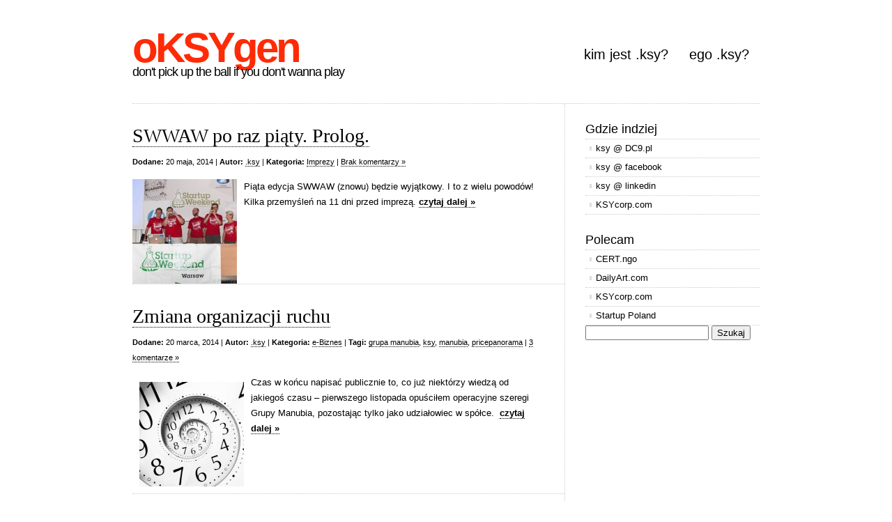

--- FILE ---
content_type: text/html; charset=UTF-8
request_url: http://oksygen.pl/blog/author/ksy/page/2/
body_size: 8006
content:
<!DOCTYPE html PUBLIC "-//W3C//DTD XHTML 1.0 Transitional//EN" "http://www.w3.org/TR/xhtml1/DTD/xhtml1-transitional.dtd">
<html xmlns="http://www.w3.org/1999/xhtml" lang="pl-PL" xmlns:og="http://opengraphprotocol.org/schema/" xmlns:fb="http://www.facebook.com/2008/fbml">

<head profile="http://gmpg.org/xfn/11">
<meta http-equiv="Content-Type" content="text/html; charset=UTF-8" />

<title>oKSYgen   &raquo; .ksy</title>

<link rel="stylesheet" href="http://oksygen.pl/blog/wp-content/themes/clean-home/reset.css" type="text/css" media="screen" />
<link rel="stylesheet" href="http://oksygen.pl/blog/wp-content/themes/clean-home/style.css" type="text/css" media="screen" />
<!--[if IE]><link rel="stylesheet" href="http://oksygen.pl/blog/wp-content/themes/clean-home/ie.css" type="text/css" media="screen" /><![endif]-->
<link rel="alternate" type="application/rss+xml" title="oKSYgen RSS Feed" href="http://oksygen.pl/blog/feed/" />
<link rel="pingback" href="http://oksygen.pl/blog/xmlrpc.php" />

<meta name='robots' content='max-image-preview:large' />
<link rel='dns-prefetch' href='//s.w.org' />
<link rel="alternate" type="application/rss+xml" title="oKSYgen &raquo; Kanał z wpisami, których autorem jest .ksy" href="http://oksygen.pl/blog/author/ksy/feed/" />
<script type="text/javascript">
window._wpemojiSettings = {"baseUrl":"https:\/\/s.w.org\/images\/core\/emoji\/13.1.0\/72x72\/","ext":".png","svgUrl":"https:\/\/s.w.org\/images\/core\/emoji\/13.1.0\/svg\/","svgExt":".svg","source":{"concatemoji":"http:\/\/oksygen.pl\/blog\/wp-includes\/js\/wp-emoji-release.min.js?ver=5.9.12"}};
/*! This file is auto-generated */
!function(e,a,t){var n,r,o,i=a.createElement("canvas"),p=i.getContext&&i.getContext("2d");function s(e,t){var a=String.fromCharCode;p.clearRect(0,0,i.width,i.height),p.fillText(a.apply(this,e),0,0);e=i.toDataURL();return p.clearRect(0,0,i.width,i.height),p.fillText(a.apply(this,t),0,0),e===i.toDataURL()}function c(e){var t=a.createElement("script");t.src=e,t.defer=t.type="text/javascript",a.getElementsByTagName("head")[0].appendChild(t)}for(o=Array("flag","emoji"),t.supports={everything:!0,everythingExceptFlag:!0},r=0;r<o.length;r++)t.supports[o[r]]=function(e){if(!p||!p.fillText)return!1;switch(p.textBaseline="top",p.font="600 32px Arial",e){case"flag":return s([127987,65039,8205,9895,65039],[127987,65039,8203,9895,65039])?!1:!s([55356,56826,55356,56819],[55356,56826,8203,55356,56819])&&!s([55356,57332,56128,56423,56128,56418,56128,56421,56128,56430,56128,56423,56128,56447],[55356,57332,8203,56128,56423,8203,56128,56418,8203,56128,56421,8203,56128,56430,8203,56128,56423,8203,56128,56447]);case"emoji":return!s([10084,65039,8205,55357,56613],[10084,65039,8203,55357,56613])}return!1}(o[r]),t.supports.everything=t.supports.everything&&t.supports[o[r]],"flag"!==o[r]&&(t.supports.everythingExceptFlag=t.supports.everythingExceptFlag&&t.supports[o[r]]);t.supports.everythingExceptFlag=t.supports.everythingExceptFlag&&!t.supports.flag,t.DOMReady=!1,t.readyCallback=function(){t.DOMReady=!0},t.supports.everything||(n=function(){t.readyCallback()},a.addEventListener?(a.addEventListener("DOMContentLoaded",n,!1),e.addEventListener("load",n,!1)):(e.attachEvent("onload",n),a.attachEvent("onreadystatechange",function(){"complete"===a.readyState&&t.readyCallback()})),(n=t.source||{}).concatemoji?c(n.concatemoji):n.wpemoji&&n.twemoji&&(c(n.twemoji),c(n.wpemoji)))}(window,document,window._wpemojiSettings);
</script>
<style type="text/css">
img.wp-smiley,
img.emoji {
	display: inline !important;
	border: none !important;
	box-shadow: none !important;
	height: 1em !important;
	width: 1em !important;
	margin: 0 0.07em !important;
	vertical-align: -0.1em !important;
	background: none !important;
	padding: 0 !important;
}
</style>
	<link rel='stylesheet' id='wp-block-library-css'  href='http://oksygen.pl/blog/wp-includes/css/dist/block-library/style.min.css?ver=5.9.12' type='text/css' media='all' />
<style id='global-styles-inline-css' type='text/css'>
body{--wp--preset--color--black: #000000;--wp--preset--color--cyan-bluish-gray: #abb8c3;--wp--preset--color--white: #ffffff;--wp--preset--color--pale-pink: #f78da7;--wp--preset--color--vivid-red: #cf2e2e;--wp--preset--color--luminous-vivid-orange: #ff6900;--wp--preset--color--luminous-vivid-amber: #fcb900;--wp--preset--color--light-green-cyan: #7bdcb5;--wp--preset--color--vivid-green-cyan: #00d084;--wp--preset--color--pale-cyan-blue: #8ed1fc;--wp--preset--color--vivid-cyan-blue: #0693e3;--wp--preset--color--vivid-purple: #9b51e0;--wp--preset--gradient--vivid-cyan-blue-to-vivid-purple: linear-gradient(135deg,rgba(6,147,227,1) 0%,rgb(155,81,224) 100%);--wp--preset--gradient--light-green-cyan-to-vivid-green-cyan: linear-gradient(135deg,rgb(122,220,180) 0%,rgb(0,208,130) 100%);--wp--preset--gradient--luminous-vivid-amber-to-luminous-vivid-orange: linear-gradient(135deg,rgba(252,185,0,1) 0%,rgba(255,105,0,1) 100%);--wp--preset--gradient--luminous-vivid-orange-to-vivid-red: linear-gradient(135deg,rgba(255,105,0,1) 0%,rgb(207,46,46) 100%);--wp--preset--gradient--very-light-gray-to-cyan-bluish-gray: linear-gradient(135deg,rgb(238,238,238) 0%,rgb(169,184,195) 100%);--wp--preset--gradient--cool-to-warm-spectrum: linear-gradient(135deg,rgb(74,234,220) 0%,rgb(151,120,209) 20%,rgb(207,42,186) 40%,rgb(238,44,130) 60%,rgb(251,105,98) 80%,rgb(254,248,76) 100%);--wp--preset--gradient--blush-light-purple: linear-gradient(135deg,rgb(255,206,236) 0%,rgb(152,150,240) 100%);--wp--preset--gradient--blush-bordeaux: linear-gradient(135deg,rgb(254,205,165) 0%,rgb(254,45,45) 50%,rgb(107,0,62) 100%);--wp--preset--gradient--luminous-dusk: linear-gradient(135deg,rgb(255,203,112) 0%,rgb(199,81,192) 50%,rgb(65,88,208) 100%);--wp--preset--gradient--pale-ocean: linear-gradient(135deg,rgb(255,245,203) 0%,rgb(182,227,212) 50%,rgb(51,167,181) 100%);--wp--preset--gradient--electric-grass: linear-gradient(135deg,rgb(202,248,128) 0%,rgb(113,206,126) 100%);--wp--preset--gradient--midnight: linear-gradient(135deg,rgb(2,3,129) 0%,rgb(40,116,252) 100%);--wp--preset--duotone--dark-grayscale: url('#wp-duotone-dark-grayscale');--wp--preset--duotone--grayscale: url('#wp-duotone-grayscale');--wp--preset--duotone--purple-yellow: url('#wp-duotone-purple-yellow');--wp--preset--duotone--blue-red: url('#wp-duotone-blue-red');--wp--preset--duotone--midnight: url('#wp-duotone-midnight');--wp--preset--duotone--magenta-yellow: url('#wp-duotone-magenta-yellow');--wp--preset--duotone--purple-green: url('#wp-duotone-purple-green');--wp--preset--duotone--blue-orange: url('#wp-duotone-blue-orange');--wp--preset--font-size--small: 13px;--wp--preset--font-size--medium: 20px;--wp--preset--font-size--large: 36px;--wp--preset--font-size--x-large: 42px;}.has-black-color{color: var(--wp--preset--color--black) !important;}.has-cyan-bluish-gray-color{color: var(--wp--preset--color--cyan-bluish-gray) !important;}.has-white-color{color: var(--wp--preset--color--white) !important;}.has-pale-pink-color{color: var(--wp--preset--color--pale-pink) !important;}.has-vivid-red-color{color: var(--wp--preset--color--vivid-red) !important;}.has-luminous-vivid-orange-color{color: var(--wp--preset--color--luminous-vivid-orange) !important;}.has-luminous-vivid-amber-color{color: var(--wp--preset--color--luminous-vivid-amber) !important;}.has-light-green-cyan-color{color: var(--wp--preset--color--light-green-cyan) !important;}.has-vivid-green-cyan-color{color: var(--wp--preset--color--vivid-green-cyan) !important;}.has-pale-cyan-blue-color{color: var(--wp--preset--color--pale-cyan-blue) !important;}.has-vivid-cyan-blue-color{color: var(--wp--preset--color--vivid-cyan-blue) !important;}.has-vivid-purple-color{color: var(--wp--preset--color--vivid-purple) !important;}.has-black-background-color{background-color: var(--wp--preset--color--black) !important;}.has-cyan-bluish-gray-background-color{background-color: var(--wp--preset--color--cyan-bluish-gray) !important;}.has-white-background-color{background-color: var(--wp--preset--color--white) !important;}.has-pale-pink-background-color{background-color: var(--wp--preset--color--pale-pink) !important;}.has-vivid-red-background-color{background-color: var(--wp--preset--color--vivid-red) !important;}.has-luminous-vivid-orange-background-color{background-color: var(--wp--preset--color--luminous-vivid-orange) !important;}.has-luminous-vivid-amber-background-color{background-color: var(--wp--preset--color--luminous-vivid-amber) !important;}.has-light-green-cyan-background-color{background-color: var(--wp--preset--color--light-green-cyan) !important;}.has-vivid-green-cyan-background-color{background-color: var(--wp--preset--color--vivid-green-cyan) !important;}.has-pale-cyan-blue-background-color{background-color: var(--wp--preset--color--pale-cyan-blue) !important;}.has-vivid-cyan-blue-background-color{background-color: var(--wp--preset--color--vivid-cyan-blue) !important;}.has-vivid-purple-background-color{background-color: var(--wp--preset--color--vivid-purple) !important;}.has-black-border-color{border-color: var(--wp--preset--color--black) !important;}.has-cyan-bluish-gray-border-color{border-color: var(--wp--preset--color--cyan-bluish-gray) !important;}.has-white-border-color{border-color: var(--wp--preset--color--white) !important;}.has-pale-pink-border-color{border-color: var(--wp--preset--color--pale-pink) !important;}.has-vivid-red-border-color{border-color: var(--wp--preset--color--vivid-red) !important;}.has-luminous-vivid-orange-border-color{border-color: var(--wp--preset--color--luminous-vivid-orange) !important;}.has-luminous-vivid-amber-border-color{border-color: var(--wp--preset--color--luminous-vivid-amber) !important;}.has-light-green-cyan-border-color{border-color: var(--wp--preset--color--light-green-cyan) !important;}.has-vivid-green-cyan-border-color{border-color: var(--wp--preset--color--vivid-green-cyan) !important;}.has-pale-cyan-blue-border-color{border-color: var(--wp--preset--color--pale-cyan-blue) !important;}.has-vivid-cyan-blue-border-color{border-color: var(--wp--preset--color--vivid-cyan-blue) !important;}.has-vivid-purple-border-color{border-color: var(--wp--preset--color--vivid-purple) !important;}.has-vivid-cyan-blue-to-vivid-purple-gradient-background{background: var(--wp--preset--gradient--vivid-cyan-blue-to-vivid-purple) !important;}.has-light-green-cyan-to-vivid-green-cyan-gradient-background{background: var(--wp--preset--gradient--light-green-cyan-to-vivid-green-cyan) !important;}.has-luminous-vivid-amber-to-luminous-vivid-orange-gradient-background{background: var(--wp--preset--gradient--luminous-vivid-amber-to-luminous-vivid-orange) !important;}.has-luminous-vivid-orange-to-vivid-red-gradient-background{background: var(--wp--preset--gradient--luminous-vivid-orange-to-vivid-red) !important;}.has-very-light-gray-to-cyan-bluish-gray-gradient-background{background: var(--wp--preset--gradient--very-light-gray-to-cyan-bluish-gray) !important;}.has-cool-to-warm-spectrum-gradient-background{background: var(--wp--preset--gradient--cool-to-warm-spectrum) !important;}.has-blush-light-purple-gradient-background{background: var(--wp--preset--gradient--blush-light-purple) !important;}.has-blush-bordeaux-gradient-background{background: var(--wp--preset--gradient--blush-bordeaux) !important;}.has-luminous-dusk-gradient-background{background: var(--wp--preset--gradient--luminous-dusk) !important;}.has-pale-ocean-gradient-background{background: var(--wp--preset--gradient--pale-ocean) !important;}.has-electric-grass-gradient-background{background: var(--wp--preset--gradient--electric-grass) !important;}.has-midnight-gradient-background{background: var(--wp--preset--gradient--midnight) !important;}.has-small-font-size{font-size: var(--wp--preset--font-size--small) !important;}.has-medium-font-size{font-size: var(--wp--preset--font-size--medium) !important;}.has-large-font-size{font-size: var(--wp--preset--font-size--large) !important;}.has-x-large-font-size{font-size: var(--wp--preset--font-size--x-large) !important;}
</style>
<link rel="https://api.w.org/" href="http://oksygen.pl/blog/wp-json/" /><link rel="alternate" type="application/json" href="http://oksygen.pl/blog/wp-json/wp/v2/users/1" /><link rel="EditURI" type="application/rsd+xml" title="RSD" href="http://oksygen.pl/blog/xmlrpc.php?rsd" />
<link rel="wlwmanifest" type="application/wlwmanifest+xml" href="http://oksygen.pl/blog/wp-includes/wlwmanifest.xml" /> 
<meta name="generator" content="WordPress 5.9.12" />

<!-- Facebook Open Graph Tags added by WP Facebook Like Send & Open Graph Meta v1.3.5: http://tutskid.com/facebook-like-send-opengraph-wp-plugin/ -->
<meta property="og:title" content="SWWAW po raz piąty. Prolog." />
<meta property="og:type" content="website" />
<meta property="og:image" content="http://oksygen.pl/blog/wp-content/uploads/2014/05/1237041_10151782513733187_845970739_n-150x150.jpg" />
<meta property="og:site_name" content="oKSYgen" />
<meta property="og:description" content="don&#039;t pick up the ball if you don&#039;t wanna play" />
<meta property="og:url" content="http://oksygen.pl/blog/author/ksy/page/2/" />
<!-- Facebook Open Graph Tags end -->


</head>

<body>

<div id="wrapper">

	<div id="header">
		<div id="logo">
		<h1><a href="http://oksygen.pl/blog">oKSYgen</a></h1>
		<h2>don&#039;t pick up the ball if you don&#039;t wanna play</h2>
		</div>
		<div id="nav">
					<ul>
				<li class="page_item page-item-2"><a href="http://oksygen.pl/blog/informacje/">kim jest .ksy?</a></li>
<li class="page_item page-item-770"><a href="http://oksygen.pl/blog/ego_ksy/">ego .ksy?</a></li>
			</ul>
				</div>
	</div>

	<!-- div id="blurb">
				Najwięcej o skromności mówią Ci, którzy boją przyznawać się do porażek, dlatego nie chwalą się też sukcesami 
			</div -->

<script type="text/javascript">

  var _gaq = _gaq || [];
  _gaq.push(['_setAccount', 'UA-20243332-1']);
  _gaq.push(['_trackPageview']);

  (function() {
    var ga = document.createElement('script'); ga.type = 'text/javascript'; ga.async = true;
    ga.src = ('https:' == document.location.protocol ? 'https://ssl' : 'http://www') + '.google-analytics.com/ga.js';
    var s = document.getElementsByTagName('script')[0]; s.parentNode.insertBefore(ga, s);
  })();

</script>
	<div id="content">
	
				
		<div class="post">
			<h1><a href="http://oksygen.pl/blog/2014/05/swwaw-po-raz-piaty-prolog/">SWWAW po raz piąty. Prolog.</a></h1>
			<small><b>Dodane:</b> 20 maja, 2014 | <b>Autor:</b> <a href="http://oksygen.pl/blog/author/ksy/" title="Wpisy od .ksy" rel="author">.ksy</a> | <b>Kategoria:</b> <a href="http://oksygen.pl/blog/category/imprezy/" rel="category tag">Imprezy</a>  | <a href="http://oksygen.pl/blog/2014/05/swwaw-po-raz-piaty-prolog/#respond">Brak komentarzy &#187;</a></small>
			<p><a href="http://oksygen.pl/blog/wp-content/uploads/2014/05/1237041_10151782513733187_845970739_n.jpg"><img class="alignleft size-thumbnail wp-image-1126" style="margin-left: 0px; margin-right: 10px;" src="http://oksygen.pl/blog/wp-content/uploads/2014/05/1237041_10151782513733187_845970739_n-150x150.jpg" alt="SWWAW 5" width="150" height="150" /></a>Piąta edycja SWWAW (znowu) będzie wyjątkowy. I to z wielu powodów! Kilka przemyśleń na 11 dni przed imprezą. <a href="http://oksygen.pl/blog/2014/05/swwaw-po-raz-piaty-prolog/#more-1123" class="more-link">czytaj dalej &raquo;</a></p>
<div id="fb-root"></div><script src="http://connect.facebook.net/en_US/all.js#xfbml=1"></script><fb:like href="http://oksygen.pl/blog/2014/05/swwaw-po-raz-piaty-prolog/" send="false" layout="button_count" width="450" show_faces="true" font="arial" action="like" colorscheme="light"></fb:like>			 <hr/>
		</div>
		
				
				
		<div class="post">
			<h1><a href="http://oksygen.pl/blog/2014/03/zmiana-organizacji-ruchu/">Zmiana organizacji ruchu</a></h1>
			<small><b>Dodane:</b> 20 marca, 2014 | <b>Autor:</b> <a href="http://oksygen.pl/blog/author/ksy/" title="Wpisy od .ksy" rel="author">.ksy</a> | <b>Kategoria:</b> <a href="http://oksygen.pl/blog/category/ebiz/" rel="category tag">e-Biznes</a>  | <b>Tagi:</b> <a href="http://oksygen.pl/blog/tag/grupa-manubia/" rel="tag">grupa manubia</a>, <a href="http://oksygen.pl/blog/tag/ksy/" rel="tag">ksy</a>, <a href="http://oksygen.pl/blog/tag/manubia/" rel="tag">manubia</a>, <a href="http://oksygen.pl/blog/tag/pricepanorama/" rel="tag">pricepanorama</a> | <a href="http://oksygen.pl/blog/2014/03/zmiana-organizacji-ruchu/#comments">3 komentarze &#187;</a></small>
			<p><a href="http://oksygen.pl/blog/wp-content/uploads/2014/03/20130627-clock-spiral.jpg"><img loading="lazy" class="alignleft size-thumbnail wp-image-1114" style="margin: 10px;" src="http://oksygen.pl/blog/wp-content/uploads/2014/03/20130627-clock-spiral-150x150.jpg" alt="20130627-clock-spiral" width="150" height="150" /></a>Czas w końcu napisać publicznie to, co już niektórzy wiedzą od jakiegoś czasu – pierwszego listopada opuściłem operacyjne szeregi Grupy Manubia, pozostając tylko jako udziałowiec w spółce.  <a href="http://oksygen.pl/blog/2014/03/zmiana-organizacji-ruchu/#more-1104" class="more-link">czytaj dalej &raquo;</a></p>
<div id="fb-root"></div><script src="http://connect.facebook.net/en_US/all.js#xfbml=1"></script><fb:like href="http://oksygen.pl/blog/2014/03/zmiana-organizacji-ruchu/" send="false" layout="button_count" width="450" show_faces="true" font="arial" action="like" colorscheme="light"></fb:like>			 <hr/>
		</div>
		
				
				
		<div class="post">
			<h1><a href="http://oksygen.pl/blog/2013/10/prowly-czyli-swietny-media-relations-crm/">Prowly &#8211; czyli świetny media relations CRM</a></h1>
			<small><b>Dodane:</b> 23 października, 2013 | <b>Autor:</b> <a href="http://oksygen.pl/blog/author/ksy/" title="Wpisy od .ksy" rel="author">.ksy</a> | <b>Kategoria:</b> <a href="http://oksygen.pl/blog/category/plan-na-promocje/" rel="category tag">Promo &amp; PR</a>  | <b>Tagi:</b> <a href="http://oksygen.pl/blog/tag/media-relation/" rel="tag">media relation</a>, <a href="http://oksygen.pl/blog/tag/pr/" rel="tag">pr</a>, <a href="http://oksygen.pl/blog/tag/prowly/" rel="tag">prowly</a> | <a href="http://oksygen.pl/blog/2013/10/prowly-czyli-swietny-media-relations-crm/#comments">1 Komentarz &#187;</a></small>
			<p><a href="http://oksygen.pl/blog/2013/10/prowly-czyli-swietny-media-relations-crm/"><img loading="lazy" class="alignleft size-thumbnail wp-image-1097" title="Prowly - czyli media relations CRM" alt="Prowly - czyli media relations CRM" src="http://oksygen.pl/blog/wp-content/uploads/2013/10/1383290_719427401419677_1518357461_n-150x150.jpg" width="150" height="150" /></a>Staram się nie oceniać / opisywać startupów, bo zazwyczaj nie mam do tego odpowiedniej wiedzy. Ale że dawno tu nic nie pisałem, a do tego w końcu jest coś na czym się znam&#8230; a to jest moja smutna historia. <a href="http://oksygen.pl/blog/2013/10/prowly-czyli-swietny-media-relations-crm/#more-1096" class="more-link">czytaj dalej &raquo;</a></p>
<div id="fb-root"></div><script src="http://connect.facebook.net/en_US/all.js#xfbml=1"></script><fb:like href="http://oksygen.pl/blog/2013/10/prowly-czyli-swietny-media-relations-crm/" send="false" layout="button_count" width="450" show_faces="true" font="arial" action="like" colorscheme="light"></fb:like>			 <hr/>
		</div>
		
				
				
		<div class="post">
			<h1><a href="http://oksygen.pl/blog/2013/06/dont-hate-the-player/">Don&#8217;t hate the player&#8230;</a></h1>
			<small><b>Dodane:</b> 27 czerwca, 2013 | <b>Autor:</b> <a href="http://oksygen.pl/blog/author/ksy/" title="Wpisy od .ksy" rel="author">.ksy</a> | <b>Kategoria:</b> <a href="http://oksygen.pl/blog/category/polemika/" rel="category tag">Polemika</a>  | <b>Tagi:</b> <a href="http://oksygen.pl/blog/tag/czlowiek-roku/" rel="tag">człowiek roku</a>, <a href="http://oksygen.pl/blog/tag/internet-stadnard/" rel="tag">internet stadnard</a>, <a href="http://oksygen.pl/blog/tag/maff/" rel="tag">maff</a> | <a href="http://oksygen.pl/blog/2013/06/dont-hate-the-player/#respond">Brak komentarzy &#187;</a></small>
			<p><a href="http://oksygen.pl/blog/2013/06/dont-hate-the-player/"><img loading="lazy" class="alignleft size-thumbnail wp-image-1087" style="margin-left: 0px; margin-right: 10px;" title="Don't hate the player" src="http://oksygen.pl/blog/wp-content/uploads/2013/06/03-150x150.jpg" alt="Don't hate the player" width="150" height="150" /></a>Ciężko winić kogoś bardzo popularnego, że w głosowaniu na to, kto jest popularniejszy wygrał… a w zasadzie wygrała. Bo warto zaznaczyć, że w tym roku w „konkursie na popularnego człowieka roku” Maff miała tylko jednego przeciwnika – Roberta M. <a href="http://oksygen.pl/blog/2013/06/dont-hate-the-player/#more-1086" class="more-link">czytaj dalej &raquo;</a></p>
<div id="fb-root"></div><script src="http://connect.facebook.net/en_US/all.js#xfbml=1"></script><fb:like href="http://oksygen.pl/blog/2013/06/dont-hate-the-player/" send="false" layout="button_count" width="450" show_faces="true" font="arial" action="like" colorscheme="light"></fb:like>			 <hr/>
		</div>
		
				
				
		<div class="post">
			<h1><a href="http://oksygen.pl/blog/2013/04/wroclawiu-czemu-tak/">Wrocławiu&#8230; czemu tak?</a></h1>
			<small><b>Dodane:</b> 12 kwietnia, 2013 | <b>Autor:</b> <a href="http://oksygen.pl/blog/author/ksy/" title="Wpisy od .ksy" rel="author">.ksy</a> | <b>Kategoria:</b> <a href="http://oksygen.pl/blog/category/imprezy/" rel="category tag">Imprezy</a>  | <b>Tagi:</b> <a href="http://oksygen.pl/blog/tag/hakaton/" rel="tag">hakaton</a>, <a href="http://oksygen.pl/blog/tag/manubia/" rel="tag">manubia</a>, <a href="http://oksygen.pl/blog/tag/wroclove/" rel="tag">wroclove</a>, <a href="http://oksygen.pl/blog/tag/wroclaw/" rel="tag">wrocław</a>, <a href="http://oksygen.pl/blog/tag/wycieczka/" rel="tag">wycieczka</a> | <a href="http://oksygen.pl/blog/2013/04/wroclawiu-czemu-tak/#comments">4 komentarze &#187;</a></small>
			<p><a href="http://oksygen.pl/blog/2013/04/wroclawiu-czemu-tak/"><img loading="lazy" class="alignleft size-thumbnail wp-image-1074" style="margin-left: 0px; margin-right: 10px;" title="Wrocławiu.. ekhm" src="http://oksygen.pl/blog/wp-content/uploads/2013/04/564201_10151390036499607_1658434915_n-150x150.jpg" alt="Wrocławiu,.. ekhm" width="150" height="150" srcset="http://oksygen.pl/blog/wp-content/uploads/2013/04/564201_10151390036499607_1658434915_n-150x150.jpg 150w, http://oksygen.pl/blog/wp-content/uploads/2013/04/564201_10151390036499607_1658434915_n-300x300.jpg 300w, http://oksygen.pl/blog/wp-content/uploads/2013/04/564201_10151390036499607_1658434915_n.jpg 612w" sizes="(max-width: 150px) 100vw, 150px" /></a>Podśmiechujki z Warszawiaków i Warszawy są standardem w kraju. Co więcej często są to celne spostrzeżenia. Za chwilę wyjadę z Wrocławia po 2 dniowym Hakatonie Manubii. I mimo, że mało tu było ze mnie podśmiechujek, to ja sobie postanowiłem po marudzić troszkę na „Wroclove” na bloszku. <a href="http://oksygen.pl/blog/2013/04/wroclawiu-czemu-tak/#more-1073" class="more-link">czytaj dalej &raquo;</a></p>
<div id="fb-root"></div><script src="http://connect.facebook.net/en_US/all.js#xfbml=1"></script><fb:like href="http://oksygen.pl/blog/2013/04/wroclawiu-czemu-tak/" send="false" layout="button_count" width="450" show_faces="true" font="arial" action="like" colorscheme="light"></fb:like>			 <hr/>
		</div>
		
				
				
		<div class="post">
			<h1><a href="http://oksygen.pl/blog/2013/02/oscypki-robi-z-owczego-mleka/">Oscypki robi się z owczego mleka</a></h1>
			<small><b>Dodane:</b> 20 lutego, 2013 | <b>Autor:</b> <a href="http://oksygen.pl/blog/author/ksy/" title="Wpisy od .ksy" rel="author">.ksy</a> | <b>Kategoria:</b> <a href="http://oksygen.pl/blog/category/polemika/" rel="category tag">Polemika</a>  | <b>Tagi:</b> <a href="http://oksygen.pl/blog/tag/dyskusja/" rel="tag">dyskusja</a>, <a href="http://oksygen.pl/blog/tag/ecommerce/" rel="tag">ecommerce</a>, <a href="http://oksygen.pl/blog/tag/grafik/" rel="tag">grafik</a>, <a href="http://oksygen.pl/blog/tag/haker/" rel="tag">haker</a>, <a href="http://oksygen.pl/blog/tag/programista/" rel="tag">programista</a>, <a href="http://oksygen.pl/blog/tag/startup/" rel="tag">startup</a>, <a href="http://oksygen.pl/blog/tag/zespol/" rel="tag">zespół</a> | <a href="http://oksygen.pl/blog/2013/02/oscypki-robi-z-owczego-mleka/#respond">Brak komentarzy &#187;</a></small>
			<p><a href="http://oksygen.pl/blog/2013/02/oscypki-robi-z-owczego-mleka/"><img loading="lazy" class="alignleft size-thumbnail wp-image-1064" style="margin-left: 0px; margin-right: 10px;" title="Oscypki robi się z owczego mleka" src="http://oksygen.pl/blog/wp-content/uploads/2013/02/074-150x150.jpg" alt="Oscypki robi się z owczego mleka" width="150" height="150" /></a>&#8222;Dawniej szanujący serowarski honor bacowie robili oscypki dopiero w drugiej połowie lata, kiedy mleko owcze jest tłustsze i zawiera więcej odżywczych składników&#8221;. Obecnie  oscypki robi się cały rok, i w większości przypadków z mleka krowiego, a te z owczego stały się spożywczym biały krukiem. <a href="http://oksygen.pl/blog/2013/02/oscypki-robi-z-owczego-mleka/#more-1063" class="more-link">czytaj dalej &raquo;</a></p>
<div id="fb-root"></div><script src="http://connect.facebook.net/en_US/all.js#xfbml=1"></script><fb:like href="http://oksygen.pl/blog/2013/02/oscypki-robi-z-owczego-mleka/" send="false" layout="button_count" width="450" show_faces="true" font="arial" action="like" colorscheme="light"></fb:like>			 <hr/>
		</div>
		
				
				
		<div class="post">
			<h1><a href="http://oksygen.pl/blog/2013/01/teraz-nominujmy-wybitniejszych/">Teraz Nominujmy Wybitniejszych</a></h1>
			<small><b>Dodane:</b> 23 stycznia, 2013 | <b>Autor:</b> <a href="http://oksygen.pl/blog/author/ksy/" title="Wpisy od .ksy" rel="author">.ksy</a> | <b>Kategoria:</b> <a href="http://oksygen.pl/blog/category/imprezy/" rel="category tag">Imprezy</a>  | <b>Tagi:</b> <a href="http://oksygen.pl/blog/tag/startup-awards/" rel="tag">Startup Awards</a>, <a href="http://oksygen.pl/blog/tag/the-next-web/" rel="tag">The Next Web</a>, <a href="http://oksygen.pl/blog/tag/tnw/" rel="tag">TNW</a> | <a href="http://oksygen.pl/blog/2013/01/teraz-nominujmy-wybitniejszych/#comments">8 komentarzy &#187;</a></small>
			<p><a href="http://oksygen.pl/blog/2013/01/teraz-nominujmy-wybitniejszych/"><img loading="lazy" class="alignleft size-thumbnail wp-image-1039" style="margin-left: 0px; margin-right: 10px;" title="Teraz Nominujmy Wybitniejszych" src="http://oksygen.pl/blog/wp-content/uploads/2013/01/TWN-150x150.jpg" alt="Teraz Nominujmy Wybitniejszych" width="150" height="150" /></a>Ruszyła opcja zgłaszania projektów do „TNW – Polish Startup Awards” czyli konkurs The Next Web na najciekawsze startupy. Wprawdzie to Aulery wyłaniają dla Europy Środkowo-Wschodniej najlepsze projekty, ale warto wskazać zagranicznym mediom ciekawe projekty z Polski. Niech idą w świat!  <a href="http://oksygen.pl/blog/2013/01/teraz-nominujmy-wybitniejszych/#more-1037" class="more-link">czytaj dalej &raquo;</a></p>
<div id="fb-root"></div><script src="http://connect.facebook.net/en_US/all.js#xfbml=1"></script><fb:like href="http://oksygen.pl/blog/2013/01/teraz-nominujmy-wybitniejszych/" send="false" layout="button_count" width="450" show_faces="true" font="arial" action="like" colorscheme="light"></fb:like>			 <hr/>
		</div>
		
				
				
		<div class="post">
			<h1><a href="http://oksygen.pl/blog/2013/01/vaio-sb-po-dwoch-latach/">VAIO SB po dwóch latach</a></h1>
			<small><b>Dodane:</b> 21 stycznia, 2013 | <b>Autor:</b> <a href="http://oksygen.pl/blog/author/ksy/" title="Wpisy od .ksy" rel="author">.ksy</a> | <b>Kategoria:</b> <a href="http://oksygen.pl/blog/category/technologia/" rel="category tag">Technologia</a>  | <b>Tagi:</b> <a href="http://oksygen.pl/blog/tag/notebook/" rel="tag">notebook</a>, <a href="http://oksygen.pl/blog/tag/sb/" rel="tag">sb</a>, <a href="http://oksygen.pl/blog/tag/sony/" rel="tag">sony</a>, <a href="http://oksygen.pl/blog/tag/vaio/" rel="tag">vaio</a>, <a href="http://oksygen.pl/blog/tag/vaio-sb1v9eb/" rel="tag">vaio SB1V9E/B</a> | <a href="http://oksygen.pl/blog/2013/01/vaio-sb-po-dwoch-latach/#comments">2 komentarze &#187;</a></small>
			<p><a href="http://oksygen.pl/blog/2013/01/vaio-sb-po-dwoch-latach/"><img loading="lazy" class="alignleft size-thumbnail wp-image-1030" style="margin-left: 0px; margin-right: 10px;" title="VAIO SB po dwóch latach" src="http://oksygen.pl/blog/wp-content/uploads/2013/01/sony-vaio-black-1920x1200-150x150.jpg" alt="VAIO SB po dwóch latach" width="150" height="150" /></a>Jutro VAIO trafi po raz trzeci do serwisu. I z pewnością po raz ostatni w ramach bezpłatnej, dwuletniej gwarancji. Tak jak chwile po zakupie pisałem tutaj o moim SB, tak podsumuje też ostatnie dwa lata. <a href="http://oksygen.pl/blog/2013/01/vaio-sb-po-dwoch-latach/#more-1026" class="more-link">czytaj dalej &raquo;</a></p>
<div id="fb-root"></div><script src="http://connect.facebook.net/en_US/all.js#xfbml=1"></script><fb:like href="http://oksygen.pl/blog/2013/01/vaio-sb-po-dwoch-latach/" send="false" layout="button_count" width="450" show_faces="true" font="arial" action="like" colorscheme="light"></fb:like>			 <hr/>
		</div>
		
				
				
		<div class="post">
			<h1><a href="http://oksygen.pl/blog/2013/01/kaktus-urosl-mi-z-20-centymetrow/">Kaktus urósł mi z 20 centymetrów</a></h1>
			<small><b>Dodane:</b> 3 stycznia, 2013 | <b>Autor:</b> <a href="http://oksygen.pl/blog/author/ksy/" title="Wpisy od .ksy" rel="author">.ksy</a> | <b>Kategoria:</b> <a href="http://oksygen.pl/blog/category/ebiz/" rel="category tag">e-Biznes</a>  | <b>Tagi:</b> <a href="http://oksygen.pl/blog/tag/manubia/" rel="tag">manubia</a>, <a href="http://oksygen.pl/blog/tag/podsumowanie/" rel="tag">podsumowanie</a> | <span>Możliwość komentowania <span class="screen-reader-text">Kaktus urósł mi z 20 centymetrów</span> została wyłączona</span></small>
			<p><a href="http://oksygen.pl/blog/2013/01/kaktus-urosl-mi-z-20-centymetrow/"><img loading="lazy" class="alignleft size-thumbnail wp-image-1019" style="margin-left: 0px; margin-right: 10px;" title="Kaktus urósł mi z 20 centymetrów " src="http://oksygen.pl/blog/wp-content/uploads/2013/01/sowa-zimą-na-gałęzi-150x150.jpg" alt="Kaktus urósł mi z 20 centymetrów " width="150" height="150" /></a>Miałem to podsumowanie roku napisać w punktach, ale w sumie doszedłem do wniosku, że mój blog powstał po to, aby pozwalać mi się spełniać w grafomani.  Dlatego tytuł zrobiłem dla tych co tl;dr. <a href="http://oksygen.pl/blog/2013/01/kaktus-urosl-mi-z-20-centymetrow/#more-1017" class="more-link">czytaj dalej &raquo;</a></p>
<div id="fb-root"></div><script src="http://connect.facebook.net/en_US/all.js#xfbml=1"></script><fb:like href="http://oksygen.pl/blog/2013/01/kaktus-urosl-mi-z-20-centymetrow/" send="false" layout="button_count" width="450" show_faces="true" font="arial" action="like" colorscheme="light"></fb:like>			 <hr/>
		</div>
		
				
				
		<div class="post">
			<h1><a href="http://oksygen.pl/blog/2012/12/ecommerce-2011-moje-mini-podsumowanie/">eCommerce 2012? Moje mini podsumowanie</a></h1>
			<small><b>Dodane:</b> 16 grudnia, 2012 | <b>Autor:</b> <a href="http://oksygen.pl/blog/author/ksy/" title="Wpisy od .ksy" rel="author">.ksy</a> | <b>Kategoria:</b> <a href="http://oksygen.pl/blog/category/ebiz/" rel="category tag">e-Biznes</a>  | <b>Tagi:</b> <a href="http://oksygen.pl/blog/tag/ecommerce/" rel="tag">ecommerce</a> | <span>Możliwość komentowania <span class="screen-reader-text">eCommerce 2012? Moje mini podsumowanie</span> została wyłączona</span></small>
			<p><a href="http://oksygen.pl/blog/2012/12/ecommerce-2011-moje-mini-podsumowanie/"><img loading="lazy" class="alignleft size-thumbnail wp-image-1009" style="margin-left: 0px; margin-right: 10px;" title="eCommerce 2011 - podsumowanie by ksy" src="http://oksygen.pl/blog/wp-content/uploads/2012/12/1489809-810615-close-up-studio-shot-of-champagne-flute-isolated-over-white-focus-on-bubbles-150x150.jpg" alt="eCommerce 2011 - podsumowanie by ksy" width="150" height="150" /></a>W tym roku podsumowania mi jakoś nie idą. Na szczęście tak się jakoś złożyło, że InPost zadał mi takie pytania, na które znałem odpowiedzi i zebrałem siły, żeby je spisać. <a href="http://oksygen.pl/blog/2012/12/ecommerce-2011-moje-mini-podsumowanie/#more-1008" class="more-link">czytaj dalej &raquo;</a></p>
<div id="fb-root"></div><script src="http://connect.facebook.net/en_US/all.js#xfbml=1"></script><fb:like href="http://oksygen.pl/blog/2012/12/ecommerce-2011-moje-mini-podsumowanie/" send="false" layout="button_count" width="450" show_faces="true" font="arial" action="like" colorscheme="light"></fb:like>			 <hr/>
		</div>
		
				
		
		<div class="navigation">
			<div class="alignleft"><a href="http://oksygen.pl/blog/author/ksy/page/3/" >&laquo; Older Entries</a></div>
			<div class="alignright"><a href="http://oksygen.pl/blog/author/ksy/" >Newer Entries &raquo;</a></div>
		</div>

	
	</div>
	
	<div id="sidebar">
	<div class="block links-3 widget_links"><h3>Gdzie indziej</h3>
	<ul class='xoxo blogroll'>
<li><a href="https://dc9.pl">ksy @ DC9.pl</a></li>
<li><a href="https://www.facebook.com/konrad.latkowski" rel="noopener" target="_blank">ksy @ facebook</a></li>
<li><a href="https://pl.linkedin.com/in/klatkowski" rel="noopener" title="ksy @ linkedin" target="_blank">ksy @ linkedin</a></li>
<li><a href="http://ksycorp.com/" rel="noopener" target="_blank">KSYcorp.com</a></li>

	</ul>
</div>
<div class="block links-3 widget_links"><h3>Polecam</h3>
	<ul class='xoxo blogroll'>
<li><a href="https://cert.ngo">CERT.ngo</a></li>
<li><a href="http://getdailyart.com/">DailyArt.com</a></li>
<li><a href="http://ksycorp.com/" rel="noopener" target="_blank">KSYcorp.com</a></li>
<li><a href="http://startuppoland.org/" rel="noopener" target="_blank">Startup Poland</a></li>

	</ul>
</div>
<div class="block search-3 widget_search"><form role="search" method="get" id="searchform" class="searchform" action="http://oksygen.pl/blog/">
				<div>
					<label class="screen-reader-text" for="s">Szukaj:</label>
					<input type="text" value="" name="s" id="s" />
					<input type="submit" id="searchsubmit" value="Szukaj" />
				</div>
			</form></div>	</div>

	<div id="footer">	
	<p>&copy; Copyright 2026 | <a href="http://oksygen.pl/blog">oKSYgen</a> | All Rights Reserved</p>
	<p></p>
	</div>

</div>

<!-- Can put web stats code here -->

</body>

</html>